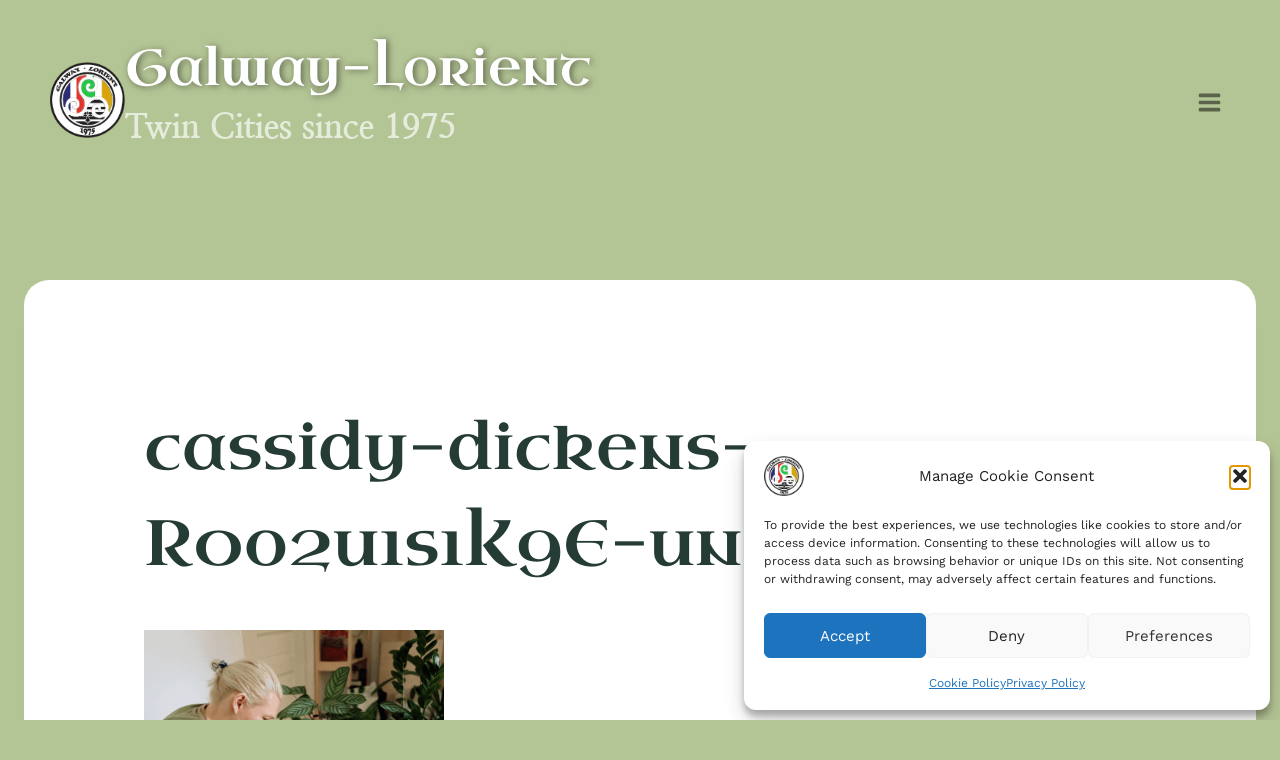

--- FILE ---
content_type: text/css
request_url: https://galway-lorient.eu/wp-content/themes/kadence-child/style.css?ver=1.1.35.1682536304
body_size: 141
content:
/*
Theme Name: Kadence Lorient
Theme URI: https://www.kadencewp.com/kadence-theme/
Template: kadence
Author: Kadence WP
Author URI: https://www.kadencewp.com/
Description: A simple child of the Kadence Theme, a lightweight yet full featured WordPress theme for creating beautiful fast loading and accessible websites, easier than ever. It features an easy to use drag and drop header and footer builder to build any type of header in minutes. It features a full library of gorgeous starter templates that are easy to modify with our intelligent global font and color controls. With extensive integration with the most popular 3rd party plugins, you can quickly build impressive ecommerce websites, course websites, business websites, and more.
Tags: translation-ready,two-columns,right-sidebar,left-sidebar,footer-widgets,blog,custom-logo,custom-background,custom-menu,rtl-language-support,editor-style,threaded-comments,custom-colors,featured-images,wide-blocks,full-width-template,theme-options,e-commerce
Version: 1.1.35.1682536304
Updated: 2023-04-26 19:11:44

*/

